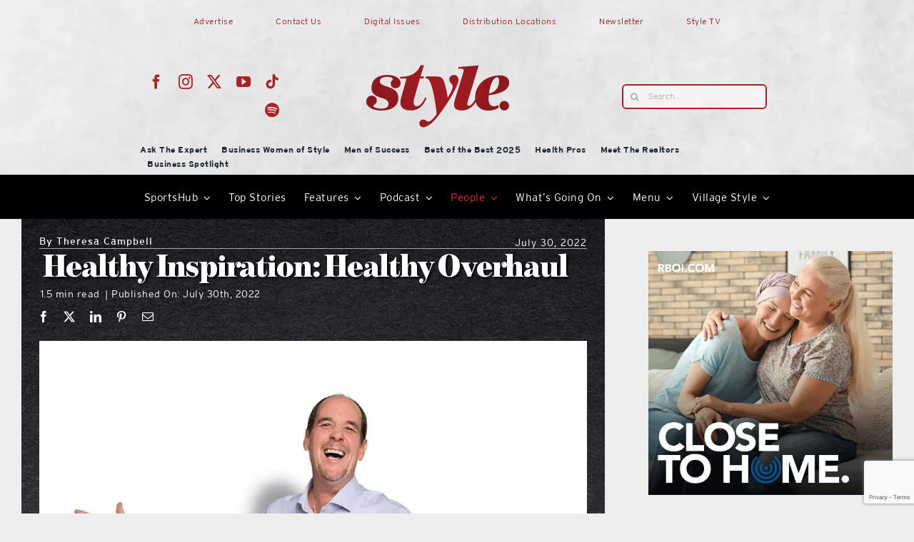

--- FILE ---
content_type: text/html; charset=utf-8
request_url: https://www.google.com/recaptcha/api2/anchor?ar=1&k=6Ld8tfYhAAAAABu0lcHKKR4K_Zlo-ld2FSVXEq5P&co=aHR0cHM6Ly9sYWtlYW5kc3VtdGVyc3R5bGUuY29tOjQ0Mw..&hl=en&v=TkacYOdEJbdB_JjX802TMer9&size=invisible&anchor-ms=20000&execute-ms=15000&cb=1t5i28nz75z8
body_size: 45750
content:
<!DOCTYPE HTML><html dir="ltr" lang="en"><head><meta http-equiv="Content-Type" content="text/html; charset=UTF-8">
<meta http-equiv="X-UA-Compatible" content="IE=edge">
<title>reCAPTCHA</title>
<style type="text/css">
/* cyrillic-ext */
@font-face {
  font-family: 'Roboto';
  font-style: normal;
  font-weight: 400;
  src: url(//fonts.gstatic.com/s/roboto/v18/KFOmCnqEu92Fr1Mu72xKKTU1Kvnz.woff2) format('woff2');
  unicode-range: U+0460-052F, U+1C80-1C8A, U+20B4, U+2DE0-2DFF, U+A640-A69F, U+FE2E-FE2F;
}
/* cyrillic */
@font-face {
  font-family: 'Roboto';
  font-style: normal;
  font-weight: 400;
  src: url(//fonts.gstatic.com/s/roboto/v18/KFOmCnqEu92Fr1Mu5mxKKTU1Kvnz.woff2) format('woff2');
  unicode-range: U+0301, U+0400-045F, U+0490-0491, U+04B0-04B1, U+2116;
}
/* greek-ext */
@font-face {
  font-family: 'Roboto';
  font-style: normal;
  font-weight: 400;
  src: url(//fonts.gstatic.com/s/roboto/v18/KFOmCnqEu92Fr1Mu7mxKKTU1Kvnz.woff2) format('woff2');
  unicode-range: U+1F00-1FFF;
}
/* greek */
@font-face {
  font-family: 'Roboto';
  font-style: normal;
  font-weight: 400;
  src: url(//fonts.gstatic.com/s/roboto/v18/KFOmCnqEu92Fr1Mu4WxKKTU1Kvnz.woff2) format('woff2');
  unicode-range: U+0370-0377, U+037A-037F, U+0384-038A, U+038C, U+038E-03A1, U+03A3-03FF;
}
/* vietnamese */
@font-face {
  font-family: 'Roboto';
  font-style: normal;
  font-weight: 400;
  src: url(//fonts.gstatic.com/s/roboto/v18/KFOmCnqEu92Fr1Mu7WxKKTU1Kvnz.woff2) format('woff2');
  unicode-range: U+0102-0103, U+0110-0111, U+0128-0129, U+0168-0169, U+01A0-01A1, U+01AF-01B0, U+0300-0301, U+0303-0304, U+0308-0309, U+0323, U+0329, U+1EA0-1EF9, U+20AB;
}
/* latin-ext */
@font-face {
  font-family: 'Roboto';
  font-style: normal;
  font-weight: 400;
  src: url(//fonts.gstatic.com/s/roboto/v18/KFOmCnqEu92Fr1Mu7GxKKTU1Kvnz.woff2) format('woff2');
  unicode-range: U+0100-02BA, U+02BD-02C5, U+02C7-02CC, U+02CE-02D7, U+02DD-02FF, U+0304, U+0308, U+0329, U+1D00-1DBF, U+1E00-1E9F, U+1EF2-1EFF, U+2020, U+20A0-20AB, U+20AD-20C0, U+2113, U+2C60-2C7F, U+A720-A7FF;
}
/* latin */
@font-face {
  font-family: 'Roboto';
  font-style: normal;
  font-weight: 400;
  src: url(//fonts.gstatic.com/s/roboto/v18/KFOmCnqEu92Fr1Mu4mxKKTU1Kg.woff2) format('woff2');
  unicode-range: U+0000-00FF, U+0131, U+0152-0153, U+02BB-02BC, U+02C6, U+02DA, U+02DC, U+0304, U+0308, U+0329, U+2000-206F, U+20AC, U+2122, U+2191, U+2193, U+2212, U+2215, U+FEFF, U+FFFD;
}
/* cyrillic-ext */
@font-face {
  font-family: 'Roboto';
  font-style: normal;
  font-weight: 500;
  src: url(//fonts.gstatic.com/s/roboto/v18/KFOlCnqEu92Fr1MmEU9fCRc4AMP6lbBP.woff2) format('woff2');
  unicode-range: U+0460-052F, U+1C80-1C8A, U+20B4, U+2DE0-2DFF, U+A640-A69F, U+FE2E-FE2F;
}
/* cyrillic */
@font-face {
  font-family: 'Roboto';
  font-style: normal;
  font-weight: 500;
  src: url(//fonts.gstatic.com/s/roboto/v18/KFOlCnqEu92Fr1MmEU9fABc4AMP6lbBP.woff2) format('woff2');
  unicode-range: U+0301, U+0400-045F, U+0490-0491, U+04B0-04B1, U+2116;
}
/* greek-ext */
@font-face {
  font-family: 'Roboto';
  font-style: normal;
  font-weight: 500;
  src: url(//fonts.gstatic.com/s/roboto/v18/KFOlCnqEu92Fr1MmEU9fCBc4AMP6lbBP.woff2) format('woff2');
  unicode-range: U+1F00-1FFF;
}
/* greek */
@font-face {
  font-family: 'Roboto';
  font-style: normal;
  font-weight: 500;
  src: url(//fonts.gstatic.com/s/roboto/v18/KFOlCnqEu92Fr1MmEU9fBxc4AMP6lbBP.woff2) format('woff2');
  unicode-range: U+0370-0377, U+037A-037F, U+0384-038A, U+038C, U+038E-03A1, U+03A3-03FF;
}
/* vietnamese */
@font-face {
  font-family: 'Roboto';
  font-style: normal;
  font-weight: 500;
  src: url(//fonts.gstatic.com/s/roboto/v18/KFOlCnqEu92Fr1MmEU9fCxc4AMP6lbBP.woff2) format('woff2');
  unicode-range: U+0102-0103, U+0110-0111, U+0128-0129, U+0168-0169, U+01A0-01A1, U+01AF-01B0, U+0300-0301, U+0303-0304, U+0308-0309, U+0323, U+0329, U+1EA0-1EF9, U+20AB;
}
/* latin-ext */
@font-face {
  font-family: 'Roboto';
  font-style: normal;
  font-weight: 500;
  src: url(//fonts.gstatic.com/s/roboto/v18/KFOlCnqEu92Fr1MmEU9fChc4AMP6lbBP.woff2) format('woff2');
  unicode-range: U+0100-02BA, U+02BD-02C5, U+02C7-02CC, U+02CE-02D7, U+02DD-02FF, U+0304, U+0308, U+0329, U+1D00-1DBF, U+1E00-1E9F, U+1EF2-1EFF, U+2020, U+20A0-20AB, U+20AD-20C0, U+2113, U+2C60-2C7F, U+A720-A7FF;
}
/* latin */
@font-face {
  font-family: 'Roboto';
  font-style: normal;
  font-weight: 500;
  src: url(//fonts.gstatic.com/s/roboto/v18/KFOlCnqEu92Fr1MmEU9fBBc4AMP6lQ.woff2) format('woff2');
  unicode-range: U+0000-00FF, U+0131, U+0152-0153, U+02BB-02BC, U+02C6, U+02DA, U+02DC, U+0304, U+0308, U+0329, U+2000-206F, U+20AC, U+2122, U+2191, U+2193, U+2212, U+2215, U+FEFF, U+FFFD;
}
/* cyrillic-ext */
@font-face {
  font-family: 'Roboto';
  font-style: normal;
  font-weight: 900;
  src: url(//fonts.gstatic.com/s/roboto/v18/KFOlCnqEu92Fr1MmYUtfCRc4AMP6lbBP.woff2) format('woff2');
  unicode-range: U+0460-052F, U+1C80-1C8A, U+20B4, U+2DE0-2DFF, U+A640-A69F, U+FE2E-FE2F;
}
/* cyrillic */
@font-face {
  font-family: 'Roboto';
  font-style: normal;
  font-weight: 900;
  src: url(//fonts.gstatic.com/s/roboto/v18/KFOlCnqEu92Fr1MmYUtfABc4AMP6lbBP.woff2) format('woff2');
  unicode-range: U+0301, U+0400-045F, U+0490-0491, U+04B0-04B1, U+2116;
}
/* greek-ext */
@font-face {
  font-family: 'Roboto';
  font-style: normal;
  font-weight: 900;
  src: url(//fonts.gstatic.com/s/roboto/v18/KFOlCnqEu92Fr1MmYUtfCBc4AMP6lbBP.woff2) format('woff2');
  unicode-range: U+1F00-1FFF;
}
/* greek */
@font-face {
  font-family: 'Roboto';
  font-style: normal;
  font-weight: 900;
  src: url(//fonts.gstatic.com/s/roboto/v18/KFOlCnqEu92Fr1MmYUtfBxc4AMP6lbBP.woff2) format('woff2');
  unicode-range: U+0370-0377, U+037A-037F, U+0384-038A, U+038C, U+038E-03A1, U+03A3-03FF;
}
/* vietnamese */
@font-face {
  font-family: 'Roboto';
  font-style: normal;
  font-weight: 900;
  src: url(//fonts.gstatic.com/s/roboto/v18/KFOlCnqEu92Fr1MmYUtfCxc4AMP6lbBP.woff2) format('woff2');
  unicode-range: U+0102-0103, U+0110-0111, U+0128-0129, U+0168-0169, U+01A0-01A1, U+01AF-01B0, U+0300-0301, U+0303-0304, U+0308-0309, U+0323, U+0329, U+1EA0-1EF9, U+20AB;
}
/* latin-ext */
@font-face {
  font-family: 'Roboto';
  font-style: normal;
  font-weight: 900;
  src: url(//fonts.gstatic.com/s/roboto/v18/KFOlCnqEu92Fr1MmYUtfChc4AMP6lbBP.woff2) format('woff2');
  unicode-range: U+0100-02BA, U+02BD-02C5, U+02C7-02CC, U+02CE-02D7, U+02DD-02FF, U+0304, U+0308, U+0329, U+1D00-1DBF, U+1E00-1E9F, U+1EF2-1EFF, U+2020, U+20A0-20AB, U+20AD-20C0, U+2113, U+2C60-2C7F, U+A720-A7FF;
}
/* latin */
@font-face {
  font-family: 'Roboto';
  font-style: normal;
  font-weight: 900;
  src: url(//fonts.gstatic.com/s/roboto/v18/KFOlCnqEu92Fr1MmYUtfBBc4AMP6lQ.woff2) format('woff2');
  unicode-range: U+0000-00FF, U+0131, U+0152-0153, U+02BB-02BC, U+02C6, U+02DA, U+02DC, U+0304, U+0308, U+0329, U+2000-206F, U+20AC, U+2122, U+2191, U+2193, U+2212, U+2215, U+FEFF, U+FFFD;
}

</style>
<link rel="stylesheet" type="text/css" href="https://www.gstatic.com/recaptcha/releases/TkacYOdEJbdB_JjX802TMer9/styles__ltr.css">
<script nonce="uaUwzORoUbzSG_rVgnQKiQ" type="text/javascript">window['__recaptcha_api'] = 'https://www.google.com/recaptcha/api2/';</script>
<script type="text/javascript" src="https://www.gstatic.com/recaptcha/releases/TkacYOdEJbdB_JjX802TMer9/recaptcha__en.js" nonce="uaUwzORoUbzSG_rVgnQKiQ">
      
    </script></head>
<body><div id="rc-anchor-alert" class="rc-anchor-alert"></div>
<input type="hidden" id="recaptcha-token" value="[base64]">
<script type="text/javascript" nonce="uaUwzORoUbzSG_rVgnQKiQ">
      recaptcha.anchor.Main.init("[\x22ainput\x22,[\x22bgdata\x22,\x22\x22,\[base64]/MjU1OmY/[base64]/[base64]/[base64]/[base64]/bmV3IGdbUF0oelswXSk6ST09Mj9uZXcgZ1tQXSh6WzBdLHpbMV0pOkk9PTM/bmV3IGdbUF0oelswXSx6WzFdLHpbMl0pOkk9PTQ/[base64]/[base64]/[base64]/[base64]/[base64]/[base64]/[base64]\\u003d\x22,\[base64]\\u003d\\u003d\x22,\x22EsKwBMKCCAscw7YwNsOqOcOQccOswqp8wpxvSMOtw5oZKjN0wpd7bMKAwphGw65Xw77CpX5CHcOEwr06w5Ifw57CkMOpwoLCvcOec8KXViEiw6NDc8OmwqzCiyDCkMKhwq3Ct8KnAD/DhgDCqsKiVMObK2oJN0www5DDmMOZw4EXwpFqw71ww45iL2RBFGIRwq3Cq0xCOMOlwp3CnMKmdRvDg8KyWW86wrxJHMOHwoDDgcOAw7JJD0UBwpB9RsKnEzvDosKlwpMlw6/DgsOxC8KLEsO/Z8OhAMKrw7LDgMORwr7DjArCmsOXQcOqwpI+DkLDlx7CgcOGw7rCvcKJw5HCm3jCl8O/[base64]/[base64]/DqkZwA8KGw6DChMOuUBDDqMOqUMOvw7bDjMK4AcOwSsOSwrzDkW0Pw6oOwqnDrlhtTsKRcxJ0w7zChRfCucOHQsOFXcOvw5vCt8OLRMKOwrXDnMOnwqtdZkM2woPCisK7w41afsOWSsKpwolXccKlwqFaw53CucOwc8Oow47DsMKzBH7Dmg/DmMKew7jCvcKPa0twDcOWRsOrwpkOwpQwKFMkBBFiwqzCh3XCq8K5cS3Ds0vClG0IVHXDii4FC8KTSMOFEEXCt0vDsMKWwp9lwrMvPgTCtsKIw7ADDEDCthLDuERDJMO/w7zDsQpPw4rCvcOQNFM3w5vCvMOdW03CrGYbw59QSsKmbMKTw7zDiEPDv8KUwqTCu8KxwoVIbsOAwpjCnAk4w7TDjcOHchHCjQg7JCLCjFDDusOow6tkCQLDlmDDjcOTwoQVwqbDuGLDgykDwovCqizCm8OSEWwcBmXCoRPDh8O2wp/Ch8KtY0/[base64]/Dp8KxTElMCcOiU8OLPkLCjcOSwrRfEcK4Cygkw6nCiMOKY8Olw4HClx7CqW4TRBM7ZUrDusKpwrHCnnkBWsOjF8O4w7/Dr8OMHsOOw5oIDMOswo8cwq1Fwq3CksKiDMKjwpXCkMK+HcOzw6fDscOAw6/DnHXDmQJIw5ZiCsKvwpXCrsK/[base64]/CgcOUw5XCtsKjw43CnsK5fGHDo8OnworDuMOyH0Ysw4RbBwlFG8OeM8OaZ8KZwr1Ow7BqFQgFw47Dh1Jcw5Ijw7LCuxcbwpDChMOKwqbCoCZmcDteQyDCksOuLQUHwo1dU8OIw6RmVcOKc8Kdw6/DogHDnMOMw6TDtDt2woDDvwjCsMK/QsKGw7PCkjJjw44+BcO4w5MXXmXDvBZeccOGw4jDsMOsw73DtTFKwp1gFW/DuVLChDXDoMKRUl49wqPDlMKhwqXCu8Kowq/ClMK2MizDvcOUw7zDq3gJwqPCgH/DlsOJeMKYwrnChMKpQzXDq0vCtMOhLMKYw7LDu294w4PDoMOaw6MpXMKrNR/DqcKiK2sow5jClDUbG8OOwpQFPMKOw5wPwrQIw4sZwpA0dcKmw6PCr8Kfwq/DucK2LljDjF/Dq1TCgzdTwq3CtQsmfMOOw7V0esO0HSF6BABvAcOgwqbDiMK8w6TCmcKFeMO9PUkRP8KiZl0uwrnDq8O6w7jCusO4w5oWw7ZsCMORwpHDgS/DsEs2w7lsw79Hwo3CqWUrK3JHwqt3w4rCk8K6RUYCdsOQw74WMUZiwoV6w7AlD3oYworCiEDDgXA8ccKqUBHCmcObOnxtGH/DhcOswqXCjToCeMO0w5rCghtoJ3zDiSLDkXkNwoFJB8K7w6/CqcK+KwIsw6PCgyjCqh1SwqwNw7fCnF09UTInwrrCs8KWJMKuHRHCtXjDqMOiwoLDvGhtWcKeQFbDtCjCnMOfwoMxZx/CvcK9bTI7LSHDscO7wq9fw6fDicOlw4fCk8O/wo/CtQXCo2sLD0Fzw7jChMOFKzjCnMOxwpMzw4TDj8O7wobDkcKxw6bDpMK0wrLCm8OVS8OZfcKzw4/CpHFXwq3DhC87JcOgIj5lI8Omw6x6wqxmw7HDvcOxC0xbwpsMaMKKwrl2wqLClGXCpV3CtmUYwrTCghVZw4FMcW/Ci0vDncOfBsOeBRp+fsOVT8KgMEHDhjfCuMKVWivDrsKBwoTCpiYxcsOLR8ONwrcBV8Oaw43Cqjt1w67Cu8OHFhHDmD7CmcOQw6/[base64]/DksKza1Z9w5xbwrpcw40KwrTCvcKqf8Ozw4/CpsOyVkwBwpkmw6M5PcOXG1dWwpQSwpPCgMOXLgJ7B8O1wp/CkcOmwoXChigHCMKaCsKbRyAxS0XCt3EZw6/DjcOVwr/CnsK2w5zDgsK6wpcewrzDj00Awo0hFRhuA8KLw5TDlD7CpC3CqSVxw67DkcOzNWbDvSJLdQrCvU/DvRMZwqU0wpvDoMKAw43DrwzDncKBw7PChMOzw5hVF8O3AsO6MwB+K15eRMK6wpVTwp5ywoI9w6E1w5x4w7Irwq7DvcOdGw9+wpxtQzrDk8KxIsKmw7vCm8KXJsOENSXDsz7ClsOlfgXCn8OnwqrCtsOoesOQW8O5IMKyEB/CtcK2WRQowpNWbsO6w5Ayw5nDqcOUGEt+wqIFHcO4RsKATCHDrUXCv8KKOcO5DcOpVMKzEWZQw7p1woN6wrsGT8O1wrPDqh/DnMOZwoDCiMKaw53DiMKJw6/CqsKjw7rDrBB8SH5JdMO8w4oUZEbCvxXDiBfCt8KQOsKNw6UUXcKsVsKDVMKJMF5uN8O0FFZqHz/CninDkDJlMcODw5XDrMOsw4Y/[base64]/CnyTCs8KDwo3CvRJTwrd2w7bDpMKVw6zCjUXDtx8iwqnCjcKDw5gYwqXDrm4ywpDCuVp/FMOXKsOnw5dmw5tSw7DCi8KJBgNqwq9aw7PDpz3DrXvCthLDln4vwpp3YMKEd1nDriIEZUQCdMKawr/CnU1gwoXCvMK4wo/DmlwEM0sTwr/[base64]/[base64]/CqDhxLMKXXcOrJ0DDmcKBwqzDqsO4Qg3Ch20vBcOWE8OBwqFUw4nCt8KGGcKWw6zCrQ3CvTzClW4sacKuSg1yw5TClV9DT8Okw6TCrnzDt3wBwq56w75jOUrCkGLDjGPDjQvDnXPDjx/ClsKtwooLw5BPwofCtW1CwqhawrjCsXfCqsKdw5HChsOSbsO0wpNeBhlDw6XCusOww6Qfw6TCnMKRIyrDgErDg0nCncOnR8Osw4x3w5Rnwr1/[base64]/DlcOpw60rw7PDlzzDnxlKwoDDnR8fE2U6wqcZwr7Dt8O3w4cMw59OR8O2czs2EwxSTlTCscKjw5gqwpUdw5rDgMOxEMKmS8KVJkvCnnXCrMOPPgMjNWpMwr56JHvDiMKuDcKrw6nDhUzCncKjwrvDh8KIw5bDlw3CnMO7C0/CmsKhw7vDs8Onw6zDtMO0I1fCuXDDisOSw73CqsOZRsK/w5/DqkwfIxlHR8Opbn1jEMO0EcOaC1hXwq3CrcO+Z8KEX0dhwqXDn0xRwrIgAMKUwqbCnmgjw4EeD8Orw5XClMODw4zCoMK6IMKhYzhkAS/DuMOfw4M+wqcwSHsRwrnDmiXCgsKYw6nCgsOSw77CmcOGwp8hWcKhZFzCrA7DscKEwqQ7O8O8E2bCm3TDnMOBw7zCicKmWRXDlMKJCRXDuXsXccOmwpbDiMKHw7oRGWJ1dhzCg8Ofwrs0fsKgO1fDsMO/Zm/CrMO2wqFhScKAQsKnUsKaLMKzwohEwoLCmCsDwqlvwqzDn1JmwonCsUI3w7rDonNIJMKMwq4hw5rCjV7CkEtMwqPCgcOmw6DCucKJw7tdOUJ7UljCiRdSZMKaYnLDpcKOYC59O8OFwqcUACc/VcOXw4DDsijDgcOlTsOFT8OcP8KkwoZzZxQZcyM5XgRrw6PDj18xAAViw71yw7wfw4DCkRt8TiZsAmTCv8Kvw4VdFxpPKsOQwpzDqDLDkcOQBnfDqR9TEn1zw7rCvBYYwosje2PCtsO5w5nCgi/[base64]/w7oAw5PClsOOS8OMw6IaEMKKTcKWSAgtw5/[base64]/w7dfw7tMLcOTDF5Lw77ChcKWwrnCsyTCl1/ClU/CsE3CojFUX8OWI1kSJ8KdwrjDsi0jw47CowjDs8KqL8KLK1fDvcKmw77DvQfDlB0Gw7zCqxsSCUMQwoReP8KuEMK9w4XDgULCm0zDqMKLCcKcSFh6SEEqw7nDpMOGwrDCiUUdTlXDsjAeIMO/KwF7dzTDs2LDrHgKwoU/[base64]/DiMOTUcKSw6wvZcKCwroVwqzDscKxWH8ewrgtw51awrAaw7rCp8K/UcK4wogidRbCmlsGw4AeaB0ewqoNw5DDgsOcwpXDucK1w4kQwpV9F1jDlcKQwoXDlEPCmcOhTsKhw6DCvcKHD8KNRcOMAnfDjMKpZinChcKRNMKDbkjCqMOhb8ONw5tRecKtw7zCsjdbwqcgJB9NwprDok3DpcObwr/DpMK/[base64]/DoMODd1YfUBYLAyfCoMK5OMOZw7drD8O9w6oYAXDCljvCtDTCo17Cq8OEfjzDkMOkL8Kqw48lGMKuATXCnMOSMgY5ZcO/IghpwpduB8OBbgjDm8O1wqTCqx5rWMKIcBQ7wpM0w7/CkcO6AcKoRMOwwrtxwrrDtcKxw4LDk0QdBsOWwqR1wr7DrWwtw4LDkiXCq8KFwpojwrTDmwfDuRpvw4dXScKtw6jClhPDksKqwpbDhsOXw7MLMsOOwpE0H8O/[base64]/wrMhw6Jdwo7DjQ0JVGDDkUMDdsOORcK9w7vDviXCmjTCpSwQU8KqwoMnCmDCn8OwwqXDmiDCvcOwwpTDpGF/XXvDlEPDjcKywoR1w4HCjH5uwrbDvFQmw5nDoFE+L8OHW8KOCMKjwrhmw5/DhcOXHFjDhyrDkirCmmHDsWrDokrCgw3CvMKXFsKpEsK6BsOdaWbCo29lwrvCnXZ0FUMRcj/[base64]/CtBo6w4sfAyhgw6kyQMOHXDZgw7Y1wrrCklQxw7zCnsKrGDUFaAXDjnbClMOTw5DCosKMwrZQIXVNwoDDpRjCssKMHU9mwpvClsKbw4QEO0ILwr/DngfCh8ONwqMFccOoYMK6w6PCtVfDn8OBwoZ+wq48BcODw5kSVMKRw7bCscK/[base64]/[base64]/w60CacKGwqfDnsKTwrhybMK/wo0rwqLCszbCksKewqVsAMKlf35FwpfCmMK4DcK3fWlOTMOrw6ppVMKSWMOWw4YkKRAWQsK/MsKkwopnHsOkCsOLw7hHwoDDlk7DuMOZwo7Ctn/DrcONEELCuMKcN8KkBsObw5PDuAJvFMK4w4fDgMOeTsO/woFWw7bCvy0Iw5cxVMK6wrTCssOzf8OTWVfCnG8PKAVMTDvCp0LCiMK/[base64]/G8KnaVDCrFjDr1zCgsKzP8Oow73CgcKFGcO/[base64]/DsHLDs8ODXiYEwr/[base64]/w4dnXsOWTjDCkQ1Ww7wGOcKnC8O8w6c9w6XCu8OlWMKqL8OFC341w7TDgMKASUIZfcK1wocNwojDqQbDkHnDmcK8woADexg9ZHoxwq19w5whw5h/[base64]/f8KZRhPDq8OEMnMgwqnDlsKHYsK/DE/CmwjCi8KnaMK4AcOXa8O/[base64]/Cq8Klw6FXE1wgeMOhPFzDs8OSwrvDuHZLPcOVUgDDk3ZZw4PCnMKfYzzDoHVXw67DjhnDngxkJwvCpjAqMS0mH8Kzw6HDtRnDlMKaWksKwopMwp7Cn2kdG8KlFgjDoyc1w5bCqXE0QcOGw4PCsX1SbB/CsMKBbhsiUD7CpEN+wqZ5w5IZOHVjw7ljAMKGasKHHxUSSnVSw4vDmsKFa2rDuAovZRPCvV5MT8O/C8K0w6hEWVlOw6Bew57CnxbCt8K5w6pQcHjDjMKueVzCuloBw7V0GD5TBAp/wrTCgcO1w57ChMOQw4bDo1rClnYWAMObwoZqSMKaL0HCpH1gwoDCtcKzworDnMOXwq3DiS/ClBjDhsOHwocMw7zCmcOqVD5EaMKLw4PDi3TCiyPCmgHCgcKxPxJZN0IBYXRFw6E/[base64]/DncKjw5LCoMKRwosvOMO2wr/CvsKVC0DDkUXCl8KXRsO0d8KWw7DDl8KLBSQZS3nCrXgYJMO+S8KUUVoHZDYWw6t0w7jCkcKGZmI3T8KVwrHDpMOpKcO7w4TDncKDBkLDuUZ6wpcFD0tJw5lww7jDgsO9DsKhYRoQbcKFwrIkfAhpAT/Dh8OWw69Nw5XDtAnCnFcydSRlwo4cw7PDtcOYwo9uw5bCjxnDs8OhOMOfwqnCisOcbkjDiiXCusOCwooHVAwxw4Qowo1Lw7/CtCXDgTcNesKCVS8JwpvCoDLCn8OaE8KMJMOMMMKSw77CiMKWw4BHEApww4vDpsKww6fDjcKVw5cUZ8KMdcOVw7J0wq3CgmDCo8Kzw5HChlLDgAhkPSXDnMK+w7A9w6rDrUfDkcOXWMKuL8KIw7jCs8OVw55hwoTChTrCqcKswqTCjm/[base64]/[base64]/wqDCrQDDrsO4w7wiSkVjw6DDizXCi8KQw4kuwobCpsK0w5PDqRtvXV7DgcONIMKywojCj8O/wqUrwo/CjsKJLVDDpMKcJQfCicKTKSfCpyPDmsOrJTbCqj/DgMKNw41eCcOpWMKgKMKYBF7DlsKIT8OsMMO4XMKfwpHDmMKgfy9uwpjCs8OUVxXDtMOgNcO5fsKuwo05w5hpdsORw6/[base64]/wqbDjMKcC0vCqUVlEsOJZcO5w7/CncK3HcOPeMKOwonDucOvwqDDkMOKBxVqw75EwpAyM8OwJ8OCYcKMw6hqMMKUEWrDv0jDlsK6w6wTcVPDuTXDr8KiPcOhWcKiTcO+w61XEcK2VjEhGRjDq3zCgsKQw6l8TXnDrD0tcB9gdTcuJsOzwp3Cv8OtDMOyS0kQFkTCq8KxMcO/[base64]/HGgocznDoUbDl8Oqw4EGwpDDkcOnwq4Lw6QEw7fCvwfDrMKkdkfDhH3Clms4w6fDpcKyw4Y6ccKNw4zCiV8Hw6XClsKVwoIEw5HCsz1OPcONR3vDjMKBJcOOw5kDw4MvOFzDpsKOZz3DsFIXwoZtRsOxwr7CoDjCo8K3w4d2w6HDskcHwoMEwqzDoDfDrU3CuMKWw6/CvCnDtcKpwp7CjcOywoEGw5zDsQ1LD2lGwr5RQMKhZ8KZbMOJwrhiVy/CvE7DhA7DsMKDcE/DtMKjw7/Cggsjw4nCsMOHGS3Cv1hGRMKOfwrCgksSG3VZK8ORP24Rf2HDimLDqk/DncKtw7PDtMO4esOlMFvDtcOpRlBREsK1w71bOiPDlVRCJMK8w5jClMOMbcOKwqfCrEPCp8Ozw4w/w5TDvC7DqMKqw5EGwpBSwofDq8KyQMKWw5Z6w7TDoRTDsUFuw6DDpV7CsW3DqsOsJsOYR8OfJFxOwo9MwpoowrbDri1Nbi4FwpRpDMKRBmFAwovDpXgONirCssOJKcO/w4hYw4zDnMK2bcO7w43CrsK2TFbDicKHXcOqw6DDgChMwpMywo7DlsKxenoywoPDvxUiw5/Dr2LCqE4FRlzCjsKNwqHCsRZfw7TChsKWJmVnw67DjQIBwq/CmHstwqLCu8KKesOCw4JAw4p0A8OfOErDqsKmSsKvVALCpSBtJVNfAnzDoFBuP37DgsOTLWliw4FJwpUaCnAyB8OtwonCp0/ClMOCYRDDv8KjKHEzwotjwpZResKsR8O+wrEcwqXCt8OCw5kbwr5VwoEwFwjCsXTCtMKrFVN6w7rCjW/CssKBwr9MJcOxw63CplwkecKYAWHCqcODDMOxw7o7wqZsw4Fpw7A8FMO3egsJwoNrw4XCjMOjRCkzw57CjmsZG8KPw4TCr8Ocw6w0FGjCosKECcO8JRHDowbDsGfCncKyHW3DgCrDqG/DgcKfw47Cv2wPSF4kayEvWMKRXsKcw6LCtHvDukMkw4bCt10bHHrDpFnDmsOTwobDh2MgIcK8w6wlwpkwwqnDpMKowqw4dMOqIBsawrBIw7zCpsO9Uy8qdwQew55Xwr81w5zCi3DCtcKfwo42JMKdworChVfCkRTDrcKqSxbDrkM/BCjDvsKlQyx/SgTDuMOuURZ/acOLw7hLRMOPw7XClg/DtEh8w55RPVxTw7MyBCHDkXjDpw7DisKVwrfClAMMeGjCq3Row4DCm8K2S1h4IlPDtBMBWcK2wrTCoRnCmi/CpcKgwpLCpjPDiVjCoMO7w53DpMOrEMOVwp1aF3coW2fCqk7CmnEAw6/[base64]/ChMOrIsORXMK2wo7DpDHCksOpCsOsSlh/wrzDnkTCo8KUw6nDgMKPZ8KQwonDg1gZDMK/[base64]/HDLCqzvDjcKWYsK+w5rDryMBLzcgw6DDnMKGdmDDgMOxwqh3TcOKw5U0wqTCjQLCqcOMagJNHnh+XMOKcSURw4PDkg/Dg17CuUXCisKYw4TDgEl2Ui0ewr/Dh1B/wphmw44PAsOdczjDiMKRScOiw6hfc8O/wrrCs8KkaRfCrMKrwqVBw5TCg8OwYywKKcOjwq7DuMK5w6kgJU4+STxUwq/CuMKDwo3DkMK5TsOWBcOFwpzDh8OVcEtYwql5w5prUl13w4fCuyDCvkRVe8OZw7xLGnYEwqfCmMK9E3vDq00qZwVqZcKeRsKQwo/DpsO0wrc1KcORwrDDp8KZwq8QcRk0YcKewpZ0AsKKFgjDp1zDtn8cdsO/wp7Dn3QeKUUNwqbCmm0AwqvCgFEPbV0hdcOVCDpTwrbCjmnCtMO8JMKEw5PDgkJuwoM8fnt9DRHCqcKywoxDwrDDjMOlH3sVaMKceR3DjHfDm8OPPHNuSXzCh8KXJB4oczsQwqASw7jDjSDDt8OZBMOlfUXDrMKYbyrDjsKODhkxw7XCvF/DgMOFw5HDg8KpwpQYw7XDkMOXegHDm3PDg2wdw54Nwp7ChCx/[base64]/fcOjHngLZjzCqMOCw5DCusKtw7g0w4J6w59zcnvClmDCsMKGDzQ6woIORMKZTcOfwrUHa8KNwrICw6klD2c6w4Ijw7EcJcOTJzjDrjXCoiIYwr/Dp8KZw4DCisKZw7PDuj/CmVzCgMKdZsKbw6XCiMKsHMOjw4nCjycmwrIPL8OSw7Q0wqwwwpPCjMKubcKxwoZlw4kgZC/Cs8OVw4fCiEEGwpDDusOmI8O4w5VgwrTDoEzCrsKsw7LCo8KzFzDDsn7DvsKkw6wWwoLDnMKHw7oQw7I3FlrDl0nCjQbCnsOWIcKcw4EoMg/DiMOswoxsDSvDpsKLw6PDnATCncOmw5jDg8OtRmRsdMKlCQrDqcOLw70GFcKYw5BIwoAtw7nCtcOgEmfCrMOBdSMXScOtw61tRn1ADnvCoxvDmnkOwqdcwoBZHV4FOsO+wqlCNybDkirCr0dPw6pyWW/Di8OHGxPCuMKncQfCk8O1w5U3FRhaNAdhJkbCisOmw6rDpRvCosOQYMO5wo4Cw4IQc8OZwqJ6wrDCnsObBsKFw75ew6lfYMK8HsOpw7EkccK3JcOnwrRWwoguWQ07XW8IZsKAwoHDu3LCt3AUDWXDn8KjwpnDlMOhwpbDpsKICQkhw4x7LcOOEn/DrcK0w61rw4XCk8OJAMOVwo/CgHQ1w7/Cq8Krw4VlJFZNwqTDpMKEVS1PZXTDsMOiwp7CkBZSFcKbwrXDqcOqwpjCp8KBdSTDpnzDrMO/CcO8w7hOWmcDMjHDi0VPwrHDulJQc8Ovwp7CrcKPUSkxwqMowo3DmSDDvk4lwq9KZcOWHUxnw4LDtXbCqzF6J3jCrRpOecKMOsKEwrnDi01Pw7p4dsK/w6TDisK+BcOqw5XDmMKjwq9gw747acK5wqHDpMKbLwZlfcOCb8OdGMKkwpNeYFpQwr89w5E1UCYjCzbDkmtGFMOBQGgdcWFww4lAYcKtwprCr8OfKRo9w7JIIMKABcOfwrMre1/Cmk4ofMK3ShLDtcOPM8KUwqVzHsKHw4zDqT0Yw5Ylw7J9b8KNGDPChMOGH8KCwr7DvcOFwqkDQW/CsnjDnBMTwrYjw73Cu8KiSmXDl8K3KFHDuMKJGcKtBgTDjQ9lwo8WwrbChCZzMsOKKUQlwqFSQsK6wr/DtB/CjnLDug/ChMOswqvCkMKHAMOXLFk8w6ERJVBoEcOfaH/Cs8KdJcKsw4k/OCnDjiYjanbDpMKhw64LS8KVdA9Ww5YrwoEXwqVrw7jComnCusK1eDYQdMO4WMOFfMKGQ3BPwoXDj3knw6kSflXCqcOXwrM1W2gswoQVwpvCs8O1OsOVWXIsXy3DgMKAFMOZMcKeYEhYOU7DqMKqVMOWw5nDkwrDqX1DWW/DviMVbEI1w4PDvRbDiznDg0fChcKywpXDmcK3HsOYB8KhwrtqQyxZYMKIwo/CqcKWZcOtD1l7MsOxw7JGw7bDpHlBwoPDvsOxwroowq4kw5jCsxjDnULDoXHCvsK+TcOWVxVTwpbDuHjDvBEbWljDni3CqMOjw77DnMOeQzhxwoHDgsK/[base64]/ESxSw7VGwrnCpBU5FsO4D30Hwr/DpMKVVsO0JmPCo8OxH8OWwrPDrsOZHBlQf1k6woXCvg89wobCsMOpwobCuMOUAQjDmHMjXGhGw6/CkcKxKhN+wr3CvMKoXWYZQ8OMGzx/w5QVwoJIGcOiw4Bjwq3CnAfCnMOMMsORCmE9Cx0WesOqw7s/ZMONwoMvwosAZEMwwr3DrFZAwpfDmUXDvsKbLcOdwpxrUMKjHMOya8O4wqnDmn1qwonCvsO6w5k7w4HDt8KLw47CtkXCnMO3w7BmAQfDisOKXwR5A8Kqwp89w5EFLCZ5wqoxwpJIDzDDoAExbMKdGcOXccKcwqc/[base64]/DpsKnwqM0esK9VgIUw5wYHcOcw5zDqg3Dt2YAAyxvwoEIw6zDjMKkw4nDmsKzw7vDnsKMYcObwrvDsEEWJ8KSSMKnwo9yw5HDkcOPf0PDo8OgNhHDqsO6VsOuVg1lw6DCgizDgXvDpMKJw5fDusK7UHxfBsOOw7B+YWZiwofDjx0oasKIw6vCusKiF2XDhCgySz/[base64]/CjsKKJ8OEeDLCqV52JgfCnj/Cp3l1F8OvZjtow53DkynCvsOlwrIZwqJgwo/DpMO1w4dfZjnDjcOlwpHDp0XDocK8e8K4w5bDmR7CtUTDncOCw7nDtx5mB8KmASXCnEbCrMOvw57ClSwUT0TCsnXDusOIIsKUw5jCoT/CnFzDhSNJw53DqMK6EEDDmA1hRk7DpMOvfcO2DnfDpRfDrMKqZcKgIMKLw5rDn1sIw7DDuMOpAik5woDDnQzDtmNwwqlWw7HDtm9xJh3CqCzChAk0L2TDnyTDpG7CnATDshoOPiZLMETDlV0rEWJnw4RubMObeE4FT2/DmG9Dwrd4c8O/[base64]/wrwVW2Yvw6cVS8O6w5YCO8KFwp3DicOTw5UtwooewqZCZkgZCsOXwo98N8Oawp3DrcKmw4tRZMKPKwotwqsMWsKlw5nDlTF/wpXDpXIuw58ZwrfDvcOhwr/CssKcw7jDh1dMwoHCoCQgJSHCgsKxw7Q+D0VrDGrCuxLCuWhMwpd7wrnDoX4twoPCthLDmXvChsKQSSrDmF7DojsxbhXChsKiaFBKw5nDklXDhhnDkUJrw5fDusOxwoPDvTxUw4UsbcOIBcOLw7nCuMO3FcKIFcOSwonDl8K8KcOGIsOHHcOmwr/DncKEwp8SwqbDkRoXw65Iwq8cw5wFwp7CnhfDvgfDrcO7wrrCkksLwqvDqsOcGnNHwqnDmGDChwXDtknDkE53wqMIw4kHw5NrPCttPV5QO8K0JsOCwoNMw6HCm0txDgg+wp3CmsOSMMO/elYewoDDkcK/[base64]/CqXlhwpDDkHoYcMKEw4jDskdrwqdMOMKpw5QKKT1PJUVAfMOnaDsSHcOXwr8KQClsw4BUwo/DtcKlbsORw4HDqB/DqMKtHMK+wrcGTsKXw5p/[base64]/M8OSQsOCw4h9wrfDgcOfwp7CqG1TLALDmF5VGsONw7TDhUMrLMOEOcKVwqPDkWF3aAPDiMK9KRzCrQY/B8Omw4PDpsK0TU/CvkbCk8KZasO4KVnDrcKZPsOEwpnCo0BIwrHCusKeZcKVZ8OGwpnCuDZzWRzDtSHDtA95w4sew5nDvsKIHsKNecK+wotMKkJewoPCiMKmw53CkMOlwqEkEQZsRMOTNcOGwrlNbSNxwrR1w5/CmMOdw7YWwq/Dqllgwq3DvkMRw7XCpMOSF33CjMKtwpARwqLDjC7CkyfDssKHw5YUwpvCjGTCjsO6wokoecO2eUrDgsKLw5VMKcKMG8K/w5tkw5chBMOYwpNUw54cIhPCtn49woVwXxXCgQt5FjfCnxrCuGAHw4snw6PDmANsWsO2RsKdLxjDuMOLw7TCmm5dwozDksOmIMOTM8OEWh8Nwo3Dk8K/[base64]/H8Kww6Q5woTDnAMpw5zCo2pce8KTw77CiMK5RcOAwpw1w5/DpsOgQcKdwp7CjSrDncOzDH5NDwAuw4bCowPDkcKDw6Frwp7CusKhwpHDpMKww49xeX0Yw4JVwrdzK1koa8OycE7CuyxHdsOGwqYNw7JswoXCuCTClcK9J3/[base64]/wqkpwpjDtMKJw7ApA8KSaAnDi8K8w5PCtlvDhMOpWsOOwqBUOhgoPwd4LGNWwrvDlsKCYlV0w53DmDEDwrgwSMKhw47CocKAw4/Cumo3VB8lLRlADXF+w5rDuSYiC8Klw7kUw6jDjkZ6XcOqFsOIW8K9wp/[base64]/CsMOZDhhOYMK5LsOFcMK4IghYDMKww4DCujvCksOPwqR7EcKfO3M3aMO4woHCnMO3R8OBw5AAFcOrw64ZcmXCkE7DssORw49wXsKOw5kyDSJ9wrsjI8OhA8OOw4gWYsOyGSQWwp/Cj8KtwpZRw47DrMKaB1PCvUDCq0cSIsKuw4kSwrbCvXk/SUITBWovw5gjex9weMKiMVsWT2bCmsKzcsK/wo7Dl8O0w7LDvDs9HcOZwpTDvgNkMMKJw5V6OynCqxpjOU5wwqvCi8OGwpXDphPDrhdgf8KrfFBHwpnDpQQ4wrTCoSLDs3o1w4HCsDY/KhLDgEoswovDm2LCt8KGwogxUcKNw5BpKz3DrDPDokVAJsKzw5VtecOcLi07HhhpCh7CrG1HNMOvNsO0wq4IDWoJwrAewqnCuHtcMcOOacKzQTDDqCRVfMOEw5PCp8OhMMONw6xUw4jDlg41E0QyK8O0MwLCt8O7w58eOcO7woApC2A7w7PDscO2wqrDkMK/[base64]/DssK/SittEhHCiBAbwo7DmBkCw53Dq8OgTsKrdyzDt8ORbW7DsmggbEPDksK+wqcaTsOOwqgpw458wrdCw6LDosK+e8OJwqQgw6MqZsOsHcKFwqDDgsK0C052w6/Cg29/d1xnbMKwajdZwpDDimPCsjVJX8KUX8KXVhnCr2PDn8Odw7LCnMK/w5kuPgLCuRh2wrl3Vx8QOsKJfWF1CVfCsG1nXEllTmVQZUsAFC7DtBhUAcKtw7kLw63CuMO/UMOKw7sTw61vcGLCmMOEwrdYXyHCpSlkwpvDkMOcFsKSwo4oKMONwpnCo8OfwqLDgmPCg8KGw4oOdz/DqMOIccKKOMO/[base64]/DjcKjR8KUw6fCrMOES08NUcORwr3CsMK3w4vCgMO7GRnCqMKKw4HCpWLCpjHDug5GSjvCncOmwrYrOMOhw4RCO8OjfsOsw5xkVinDnFnCn3/ClHTCi8O6BBPDlyEuw7DDnjfCl8OTIHhgwovDocO5w4k3wrBeIVxOXxVZP8KXw5xgw7Y3w4/DszNEw4IDw5NJwqAWwpHCpMOiEsOdPV5AQsKHwr9RLsOow4DDtcKlwoZ5BMOOwq5yBBhyAMOkYEPCr8OuwqZrw74Hw7nDv8OwKMK4QmPCvcO9w6cqGsOYeRUGE8KtTFAIEkgcfsK3UQvChxvChAVzMl/CqzcvwrN8wogyw5fCsMO1wq3CisKMW8K3MULDpFfDiT0kEcKbSsK+Ri8Tw4zDqixEdsKNw5J+wpIjwo5AwrZPw5LDr8O6Q8KtfsOtaWw5wqpLw7o3w6bDqXk5FV/DsF0jEmJdw6NKNRYIwqpNRx/DnsK+FBgUS1csw5rCqgEMXsKcw7cUw7jCqsOyOyRCw6PDsAVKw5U5PFTCtkBCLsOFw5xlwrjDr8OUC8OMTn/DjW4jwq/[base64]/Ci8OnecKkw6jCoAcGwq9/[base64]/DkmTDkk5CLhzCh8KsDcKMwp4gSCF4IywLTcKMw6VsFsOZOcKHfjBuw7PDl8OBwoocHiDCkg/CpsK3EBt4BMKeER3Cp1XCl31QbTwrw7zCh8K2wozDmVfDq8OrwpAGeMK5wqfCukHClMK3ScK+w4ZcNsKswrXDoXbDiBvDkMKQw6nCgT3DjsO0Q8O6w4PCjnAqOsKIwoQlRsKGQnVAHMKtw7gNwoRYw7/Du0UBwr7DtmtHQVUOAMKJBhEwF3LDvXFOcw5PJgsQezbCgBjCrD/[base64]/CjVnDmsOow7jCjlbCj8K/[base64]/[base64]/Cj2AWwoHCtcOXwqdjw5g2w6/ClsKZw4I4T8KEYsO1W8KUw5vDvmAufh0Zw5fCkWgLwpTCksKFw7VEPsKmw45bwpXCl8KRwrpyw70sFDR1EMKlw5EQwrtBSnjDk8KnG0QNw7kpVk7Ct8O8wo9pUcKOw67Dn28nw4l3w6rCiUnCrz9jw4DCmBcZKH1CWlh/RMKCwoU2wqc7dsO4wooVwo9bfDzDgcKtw4ZdwoFiUsO9wpvDmDsBwqTDmEzDgCZIZG0pw4UFR8KiGcKjw5sHwq8NKMKxw5DCkWPCjirCiMO3w5vCjcOCcwbDhR3CqDsuwr4Fw4hmFQonw7LDiMKDIXksfcOpw4hMNmF6wr9VACzCvllLUsKDwogvw6ZiK8O/UMKRWAYvw7jCmwhLJTYmUMOew4UFNcK/wofCoHkFwoLCi8Otw71Xw459wr/Cq8KlwrzCrsKWS2TDu8Kww5Zcw6Zlw7Uiwo0sPMKPd8OAwpEyw6EmK1zCk2HCs8KBccO/bk5cwrUXQ8KgfRvCqWkwG8K6O8KmCMK8ccKuwp/CqcONw67Dk8KGDMKKLsKXw4HDtQcPwqbDkGrDsMKbRhbCskwaa8O1eMKWw5TCvg0hO8K1O8Ofw4dqFcOmCxUPTn/CrEIuw4PDgMKRw6lmwp0QOVpDAQ/ClgrDlsKLw70AcmtcwpDDhyjDsFJiMBdBXcO2wpRsIwxoGsOuw43Dn8O/[base64]/wqnCn3UJw69cw5nDu8KjKsOJODvCmsOHwrdjw6jDhsOQw6HDomQwwq3DlsK6w6JxwrfChHJowpd8L8O9wqDDgcK5HgDDncOMw4l/YcO1esKgwqnCmi7CnRYRwo/Din5Lw7JgJcKVwqIaN8K3aMOLGkZgw5tKbMODVMKZCMKFZMKpIsKNeQZ8wodMwpbCrcO1wqzCmcOCAcKZV8K+VMOFwqPDpTBvGMO3PMOfHcKowqhFwqrDr1bDmCViwrgvZC7DvQVgZHTDsMKcw4A6w5FXNsK5NsKaw7PDscOOMx/[base64]/[base64]/CscKRbn3CrjnDpkfCqcK9w7nDq3B/w7QGDxVOIcOEA2PDvUk/AWTDmMKxwobDtMK6YRLDlMOEw4cvCMOGw6HDo8OGwrrDtcK/V8Khwo9yw55Owp7CiMKsw6PDv8KHwoDCisK9wrPChxhFLRjDksOdHcK9eVBxwpAhwrfCpMKzwpvDgmnCg8OAwrDChhgRd0ksdQ/Cr0rCncOQw607w5c9BcK4w5bCkcO4w7t/w7BXw5xHwpxAwrtGF8OQDsK8E8O8eMKww6AJM8OmUMKIwqPDqgrCvMOECzTCgcOMw4IjwqdqXEVwfy/DmkdnwoXDo8OuR10iwrPCj3DDgyYDL8Kud0koUX8TaMO3Y2Y5HMOlMsKAalrDnsKOWTvCisOswqdtJGPChcKOwo7DqVHDo2vDkGZww5rDv8KPaMOXBMK6JGnCt8OIfMOQ\x22],null,[\x22conf\x22,null,\x226Ld8tfYhAAAAABu0lcHKKR4K_Zlo-ld2FSVXEq5P\x22,0,null,null,null,1,[21,125,63,73,95,87,41,43,42,83,102,105,109,121],[7668936,908],0,null,null,null,null,0,null,0,null,700,1,null,0,\[base64]/tzcYADoGZWF6dTZkEg4Iiv2INxgAOgVNZklJNBoZCAMSFR0U8JfjNw7/vqUGGcSdCRmc4owCGQ\\u003d\\u003d\x22,0,0,null,null,1,null,0,0],\x22https://lakeandsumterstyle.com:443\x22,null,[3,1,1],null,null,null,1,3600,[\x22https://www.google.com/intl/en/policies/privacy/\x22,\x22https://www.google.com/intl/en/policies/terms/\x22],\x22pjyJwt/5uznLhbQ2I8UwddG8LRAfUoAgAfxmM7k/K5w\\u003d\x22,1,0,null,1,1764047835804,0,0,[104,36,34,173,241],null,[210,46,139,9],\x22RC-qUMjFnRLuhCpxg\x22,null,null,null,null,null,\x220dAFcWeA6w3-B2_FUesk6KXTRPVeiZjGL95EgIbi_2PzxqK8cajCrj3s-nGZYlz87k1ZR1YKNi-44ALANmhNB10jn4S_1cEqJ0xA\x22,1764130635976]");
    </script></body></html>

--- FILE ---
content_type: text/html; charset=UTF-8
request_url: https://lakeandsumterstyle.com/wp-admin/admin-ajax.php
body_size: -110
content:
<input type="hidden" id="fusion-form-nonce-46791" name="fusion-form-nonce-46791" value="dab23389ef" />